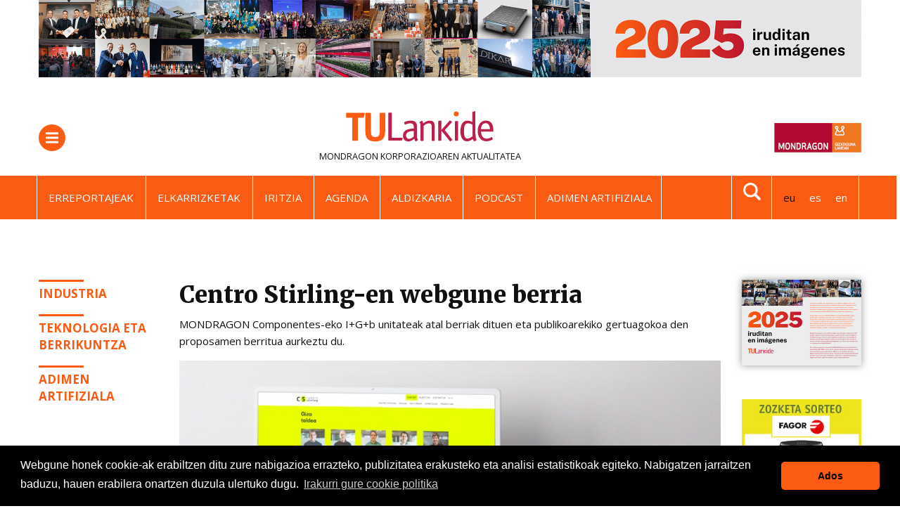

--- FILE ---
content_type: text/html;charset=utf-8
request_url: https://www.tulankide.com/eu/centro-stirling-en-webgune-berria
body_size: 14735
content:
<!DOCTYPE html>
<html xmlns="http://www.w3.org/1999/xhtml" lang="eu" xml:lang="eu">

<head><meta http-equiv="Content-Type" content="text/html; charset=UTF-8" />
  <!-- Required meta tags -->
  <!-- Google Tag Manager -->
  <script>
    (function (w, d, s, l, i) {
      w[l] = w[l] || [];
      w[l].push({
        "gtm.start": new Date().getTime(),
        event: "gtm.js",
      });
      var f = d.getElementsByTagName(s)[0],
        j = d.createElement(s),
        dl = l != "dataLayer" ? "&l=" + l : "";
      j.async = true;
      j.src = "https://www.googletagmanager.com/gtm.js?id=" + i + dl;
      f.parentNode.insertBefore(j, f);
    })(window, document, "script", "dataLayer", "GTM-PC2WB6Z");
  </script>
  <!-- End Google Tag Manager -->
  <meta charset="utf-8" />
  <meta name="viewport" content="width=device-width, initial-scale=1, shrink-to-fit=no" />

  <!-- Bootstrap CSS -->
  <!-- <link href="https://fonts.googleapis.com/css?family=Montserrat:300,500,700,900" rel="stylesheet">
  <link rel="stylesheet" href="https://use.fontawesome.com/releases/v5.3.1/css/all.css"
    integrity="sha384-mzrmE5qonljUremFsqc01SB46JvROS7bZs3IO2EmfFsd15uHvIt+Y8vEf7N7fWAU" crossorigin="anonymous"> -->

  <link rel="icon" type="image/png" href="/++theme++tulankide-theme/img/favicon/favicon-96x96.png" sizes="96x96" />
  <link rel="icon" type="image/svg+xml" href="/++theme++tulankide-theme/img/favicon/favicon.svg" />
  <link rel="shortcut icon" href="/++theme++tulankide-theme/img/favicon/favicon.ico" />
  <link rel="apple-touch-icon" sizes="180x180" href="/++theme++tulankide-theme/img/favicon/apple-touch-icon.png" />
  <link rel="manifest" href="/++theme++tulankide-theme/img/favicon/site.webmanifest" />

  <meta name="theme-color" content="#ffffff" />

  <link id="frontend-css" rel="stylesheet" href="/++theme++tulankide-theme/css/app.css?v=57" />
  <link rel="preconnect" href="https://fonts.googleapis.com" />
  <link rel="preconnect" href="https://fonts.gstatic.com" crossorigin="" />
  <!-- <link
        href="https://fonts.googleapis.com/css2?family=Source+Serif+4:ital,opsz,wght@0,8..60,200..900;1,8..60,200..900&display=swap"
        rel="stylesheet"
      /> -->
  <link href="https://fonts.googleapis.com/css2?family=Open+Sans:wght@400;700&amp;display=swap" rel="stylesheet" />
  <link href="https://fonts.googleapis.com/css2?family=Merriweather:ital,wght@0,300;0,400;0,700;0,900;1,300;1,400;1,700;1,900&amp;family=Source+Serif+4:ital,opsz,wght@0,8..60,200..900;1,8..60,200..900&amp;display=swap" rel="stylesheet" />

  <title>Centro Stirling-en webgune berria — TU Lankide: MONDRAGONeko kooperatiben albisteak</title>
<meta name="twitter:card" content="summary_large_image" /><meta property="og:site_name" content="TU Lankide" /><meta property="og:title" content="Centro Stirling-en webgune berria" /><meta property="og:type" content="website" /><meta property="og:description" content="MONDRAGON Componentes-eko I+G+b unitateak atal berriak dituen eta publikoarekiko gertuagokoa den proposamen berritua aurkeztu du." /><meta property="og:url" content="https://www.tulankide.com/eu/centro-stirling-en-webgune-berria" /><meta property="twitter:image" content="https://www.tulankide.com/eu/centro-stirling-en-webgune-berria/@@download/image/centro-stirling-webgunea.jpg" /><meta property="og:image" content="https://www.tulankide.com/eu/centro-stirling-en-webgune-berria/@@download/image/centro-stirling-webgunea.jpg" /><meta property="og:image:type" content="image/jpeg" /><meta name="description" content="MONDRAGON Componentes-eko I+G+b unitateak atal berriak dituen eta publikoarekiko gertuagokoa den proposamen berritua aurkeztu du." /><meta name="viewport" content="width=device-width, initial-scale=1" /><meta name="generator" content="Plone - http://plone.com" /><link rel="alternate" hreflang="eu" href="https://www.tulankide.com/eu/centro-stirling-en-webgune-berria" /><link rel="alternate" hreflang="es" href="https://www.tulankide.com/es/centro-stirling-estrena-nueva-web" /><link rel="search" href="https://www.tulankide.com/eu/@@search" title="Bilatu webgunean" /><link rel="canonical" href="https://www.tulankide.com/eu/centro-stirling-en-webgune-berria" /></head>

<body class="news_view frontend icons-on portaltype-news section-centro-stirling-en-webgune-berria site-eu template-news-view thumbs-on userrole-anonymous viewpermission-view" id="visual-portal-wrapper" dir="ltr" data-base-url="https://www.tulankide.com/eu/centro-stirling-en-webgune-berria" data-view-url="https://www.tulankide.com/eu/centro-stirling-en-webgune-berria" data-portal-url="https://www.tulankide.com" data-i18ncatalogurl="https://www.tulankide.com/plonejsi18n" data-pat-plone-modal="{&quot;actionOptions&quot;: {&quot;displayInModal&quot;: false}}" data-pat-pickadate="{&quot;date&quot;: {&quot;selectYears&quot;: 200}, &quot;time&quot;: {&quot;interval&quot;: 5 } }"><!-- Google Tag Manager (noscript) --><noscript><iframe src="https://www.googletagmanager.com/ns.html?id=GTM-PC2WB6Z" height="0" width="0" style="display: none; visibility: hidden"></iframe></noscript><!-- End Google Tag Manager (noscript) --><div class="container">
    <div id="banner-header" class="mb-3 mb-lg-5">
    <a href="https://www.tulankide.com/eu/bereziak/2025-iruditan">
    <img src="https://www.tulankide.com/eu/@@images/9c4af9bb-529d-44db-9391-dabedf14555d.gif" />
    </a>
</div>
  </div><header id="mainheader" class="sticky-top">
    <div id="header-container" class="container">
      <div class="menu-logo my-3">
        <div class="d-flex justify-content-between">
          <div class="menu-button border-radius align-self-center">
            <button class="navbar-toggler border-0 collapsed" type="button" data-toggle="collapse" data-target="#headermenu" aria-controls="headermenu" aria-expanded="false" aria-label="General Menu">
              <span class="navbar-toggler-icon"></span>
            </button>
          </div>
          <div class="portal-logo">
            <a title="TUlankide" href="https://www.tulankide.com/eu" class="d-flex flex-column">
              <img class="logo align-self-center mb-lg-2" src="/++theme++tulankide-theme/img/logo-2023.svg" alt="" />
            </a>
            <span class="tagline d-none d-lg-block text-dark">
    
        <span class="text-primary"><a class="text-dark" target="_black" href="https://www.mondragon-corporation.com/eu/">MONDRAGON
                Korporazioaren</a></span> <span class="text-dark">aktualitatea</span>
    
    
    
</span>
          </div>
          <div id="mondragon-link" class="align-self-center">
  <a href="https://www.mondragon-corporation.com/eu/">
    <img class="d-none d-md-block" width="124" src="https://www.tulankide.com/++theme++tulankide-theme/img/logo_mondragon_eu.png" />
    <img class="d-md-none" width="30" src="https://www.tulankide.com/++theme++tulankide-theme/img/logo_mondragon_mobile.png" />
  </a>
</div>
        </div>
      </div>
      <div id="searchform-fade" class="collapse mt-4 pb-5"><form action="https://www.tulankide.com/eu/@@search" role="search" data-pat-livesearch="ajaxUrl:https://www.tulankide.com/eu/@@ajax-search" class="form-wide d-flex justify-content-between justify-content-md-center">
                <input name="SearchableText" type="text" size="18" title="Atarian bilatu" placeholder="Atarian bilatu" class="form-control mr-2 w-100" />
               
               <button class="btn btn-primary my-2 my-sm-0" type="submit">Bilatu</button>
    </form></div>
      <div class="header-row2">
        <div class="hot-languages d-flex justify-content-between container">
          
    <ul class="list-inline mb-0">
        <li class="nav-item list-inline-item">
            <a class="nav-link text-white" href="/eu/erreportaiak" title="Erreportajeak">Erreportajeak</a>
        </li>
        <li class="nav-item list-inline-item">
            <a class="nav-link text-white" href="/eu/elkarrizketak" title="Elkarrizketak">Elkarrizketak</a>
        </li>
        <li class="nav-item list-inline-item">
            <a class="nav-link text-white" href="/eu/kolaborazioak" title="Iritzia">Iritzia</a>
        </li>
        <li class="nav-item list-inline-item">
            <a class="nav-link text-white" href="/eu/agenda/" title="Agenda">Agenda</a>
        </li>
        <li class="nav-item list-inline-item">
            <a class="nav-link text-white" href="/eu/papereko-edizioa" title="Aldizkaria">Aldizkaria</a>
        </li>
        <li class="nav-item list-inline-item">
            <a class="nav-link text-white" href="/eu/podcasts" title="Podcast">Podcast</a>
        </li>
        <li class="nav-item list-inline-item">
            <a class="nav-link text-white" href="/eu/adimen-artifiziala" title="Adimen artifiziala">Adimen artifiziala</a>
        </li>
    </ul>

          <div class="searchlink-languages d-flex">
            <div class="search-link d-none d-lg-block">
              <a href="#searchform-fade" data-target="#searchform-fade" data-toggle="collapse"><img src="/++theme++tulankide-theme/img/lupamenu-white.svg" /></a>
            </div>
            <div class="languages d-none d-lg-block">
    <div class="mt-3 mt-lg-0">
        <ul class="list-inline mb-0">
            
                
                    <li class="list-inline-item active" title="Euskara">eu</li>
                    
                
            
                
                    
                    <li class="list-inline-item">
                        <a title="Español" href="https://www.tulankide.com/@@multilingual-selector/81e11769f260441ab56b15a8fadd5310/es">es</a>
                    </li>
                
            
                
                    
                    <li class="list-inline-item">
                        <a title="English" href="https://www.tulankide.com/@@multilingual-selector/81e11769f260441ab56b15a8fadd5310/en">en</a>
                    </li>
                
            
        </ul>
    </div>
</div>
          </div>
        </div>
      </div>
      <div class="header-row3">
    <div class="section-nav p-0 mb-3">
        <ul tal:define="hot_menu_links view/hot_menu_links">
            
        </ul>
    </div>
</div>
    </div>
    <div class="navbar-collapse mb-3 collapse" id="headermenu">
      <div class="container">
        <div class="col-12 languages d-lg-none border-bottom">
    <ul class="mt-3 pl-0 d-flex justify-content-between">
        
            
                <li class="list-inline-item active" title="Euskara">eu</li>
                
            
        
            
                
                <li class="list-inline-item">
                    <a title="Español" href="https://www.tulankide.com/@@multilingual-selector/81e11769f260441ab56b15a8fadd5310/es">es</a>
                </li>
            
        
            
                
                <li class="list-inline-item">
                    <a title="English" href="https://www.tulankide.com/@@multilingual-selector/81e11769f260441ab56b15a8fadd5310/en">en</a>
                </li>
            
        
    </ul>
</div>
        <div class="menu-container p-3">
          <div class="row">
<div class="col-sm-3">
<p><strong>GAIAK</strong></p>
<hr />
<ul class="text-uppercase">
<li><a class="text-dark" href="/eu/albisteak">Albisteak</a></li>
<li><a class="text-dark" href="/eu/erreportaiak">Erreportajeak</a></li>
<li><a class="text-dark" href="/eu/elkarrizketak">Elkarrizketak</a></li>
<li><a class="text-dark" href="/eu/kolaborazioak">Iritzia</a></li>
<li><a class="text-dark" href="/eu/bizi-osasuntsua">Bizitza osasuntsua</a></li>
<li><a class="text-dark" href="/eu/interkooperazioa">Lankidetza</a></li>
<li><a class="text-dark" href="/eu/zozketak">Zozketak</a></li>
</ul>
</div>
<div class="col-sm-3">
<p><strong>MONDRAGON</strong></p>
<hr />
<ul class="text-uppercase">
<li><a class="text-dark" href="/eu/kooperatibak">Kooperatibak</a><br /><br /></li>
<li><a class="text-dark" href="/eu/finantzak">Finantzak</a></li>
<li><a class="text-dark" href="/eu/industria">Industria</a></li>
<li><a class="text-dark" href="/eu/banaketa">Banaketa</a></li>
<li><a class="text-dark" href="/eu/ezagutza">Ezagutza</a></li>
</ul>
</div>
<div class="col-sm-3">
<p><strong>MEDIA</strong></p>
<hr />
<ul class="text-uppercase">
<li><a class="text-dark" href="/eu/bideoak">Bideoak</a></li>
<li><a class="text-dark" href="/eu/podcasts">Podcast</a></li>
<li><a class="text-dark" href="https://www.flickr.com/photos/tulankide">Argazkiak</a></li>
</ul>
<ul class="text-uppercase">
<li><a class="text-dark" href="/eu/papereko-edizioa">Aldizkaria</a></li>
<li><a class="text-dark" href="/eu/bereziak">Edizio bereziak</a></li>
<li><a class="text-dark" href="/eu/papereko-edizioa/harpidetza">Harpidetza</a></li>
<li><a class="text-dark" href="https://tulankide.us7.list-manage.com/subscribe?u=43370c39b4961fba49f640abe&amp;id=fa980bf7e9">Buletina</a></li>
</ul>
</div>
<div class="col-sm-3"></div>
</div>
          <div class="row">
            <div class="col-12 col-sm-6">
              <form id="searchGadget_form" action="https://www.tulankide.com/eu/@@search" role="search" data-pat-livesearch="ajaxUrl:https://www.tulankide.com/eu/@@ajax-search" class="form-inline">
             
        <input name="SearchableText" type="text" size="18" id="searchGadget" title="Atarian bilatu" placeholder="Atarian bilatu" class="searchField form-control mr-sm-2" />

        <input class="searchButton btn btn-primary my-2 my-sm-0" type="submit" value="Bilatu" />

         
    </form>
            </div>
            <div id="header-social" class="col-12 col-sm-6 text-md-right social-links mt-3">

    <a target="_blank" href="https://www.linkedin.com/company/tulankide.-la-actualidad-de-corporaci%C3%B3n-mondragon">
        <img src="/++theme++tulankide-theme/img/linkedin.svg" alt="LinkedIn icon" />
    </a>
    <a target="_blank" href="https://www.instagram.com/tulankide/">
        <img src="/++theme++tulankide-theme/img/instagram.svg" alt="Instagram icon" />
    </a>
    <a target="_blank" href="http://twitter.com/eutulankide">
        <img src="/++theme++tulankide-theme/img/twitterx.svg" alt="Twitter icon" />
    </a>
    <a target="_blank" href="http://www.youtube.com/user/tulankide">
        <img src="/++theme++tulankide-theme/img/youtube.svg" alt="Youtube icon" />
    </a>
    <a target="_blank" href="http://www.flickr.com/photos/tulankide">
        <img src="/++theme++tulankide-theme/img/flickr.svg" alt="Flickr icon" />
    </a>
    <a target="_blank" href="">
        <img src="/++theme++tulankide-theme/img/rss.svg" alt="RSS icon" />
    </a>
    <a href="mailto:?subject=Centro Stirling-en webgune berria&amp;body=https://www.tulankide.com/eu/centro-stirling-en-webgune-berria"><img src="/++theme++tulankide-theme/img/email.svg" alt="Email icon" /></a>

</div>
          </div>
        </div>
      </div>
    </div>
    <!-- <div class="container">
            <hr class="blackline d-none d-lg-block m-0">
        </div> -->
  </header><div id="onsearch"></div><main id="content">
        <div class="container">
          <div id="column-content">
            <div class="row mt-4">
              <div class="col-md-2">
                <ul class="list-unstyled tags text-uppercase pb-lg-3">
                  <li>
                    <a class="bordertop-primary-2x" href="https://www.tulankide.com/eu/industria">Industria</a>
                  </li>
                  <li>
                    <a class="bordertop-primary-2x" href="https://www.tulankide.com/eu/teknologia-eta-berrikuntza">Teknologia eta berrikuntza</a>
                  </li>
                  <li>
                    <a class="bordertop-primary-2x" href="https://www.tulankide.com/eu/adimen-artifiziala">Adimen artifiziala</a>
                  </li>
                </ul>
                <div class="company d-none d-md-block">
                  
                    <div class="newsImageContainer mb-3">
                      <a href="https://www.tulankide.com/eu/kooperatibak/mc3">
                        <picture>
                          <source media="(min-width: 768px)" srcset="https://www.tulankide.com/eu/kooperatibak/mc3/@@images/1f0729a1-ad5d-4a83-9175-1289dd245331.jpeg"></source>
                          <source media="(min-width: 320px)" srcset="https://www.tulankide.com/eu/kooperatibak/mc3/@@images/4af853f7-d561-431d-932e-74a3011db3b2.jpeg"></source>
                          <img class="img-fluid" src="https://www.tulankide.com/eu/kooperatibak/mc3/@@images/4af853f7-d561-431d-932e-74a3011db3b2.jpeg" title="MC3" alt="MC3" />
                        </picture>
                      </a>
                    </div>
                    <p class="company-description">Etxeko energia iraunkorrean espezializaturiko zentro teknologikoa</p>
                  
                </div>
                

                <div class="d-none d-md-block mt-4">
                  <div class="most-read">
    <h3 class="h5 mb-4 text-primary bordertop-primary">Irakurriena</h3>
    <ul class="list-unstyled">
        <li class="borderbottom-secondary mt-2">
            <a class="text-dark font-weight-bold" href="https://www.tulankide.com/eu/osasungintzaren-sektoreko-posizioa-indartu-du-fagor-taldeak-fagor-healthcare-kooperatibarekin">
                1. Osasungintzaren sektoreko posizioa indartu du Fagor Taldeak, Fagor Healthcare kooperatibarekin
            </a>
        </li>
        <li class="borderbottom-secondary mt-2">
            <a class="text-dark font-weight-bold" href="https://www.tulankide.com/eu/orca-orca-aero-eta-lotto-intermarche-taldearen-2026ko-bizikletak-aurkeztu-ditu-orbeak">
                2. Orca, Orca Aero eta Lotto-Intermarché taldearen 2026ko bizikletak aurkeztu ditu Orbeak
            </a>
        </li>
        <li class="borderbottom-secondary mt-2">
            <a class="text-dark font-weight-bold" href="https://www.tulankide.com/eu/batzek-velatiaren-aeronautikako-osagaien-unitatea-erosteko-aurreakordioa-itxi-du-2">
                3. Batzek, Velatiaren aeronautikako osagaien unitatea erosteko aurreakordioa itxi du
            </a>
        </li>
        <li class="borderbottom-secondary mt-2">
            <a class="text-dark font-weight-bold" href="https://www.tulankide.com/eu/fagor-ederbatt-dakarreko-historiako-lehen-kamioi-hibridoaren-bultzatzaile">
                4. Fagor Ederbatt, Dakarreko historiako lehen kamioi hibridoaren bultzatzaile
            </a>
        </li>
        <li class="borderbottom-secondary mt-2">
            <a class="text-dark font-weight-bold" href="https://www.tulankide.com/eu/agur-jose-antonio-ajuria">
                5. Agur, Jose Antonio Ajuria
            </a>
        </li>
        <li class="d-none">
            <a class="text-dark font-weight-bold" href="https://www.tulankide.com/eu/mondragon-foroaren-xiii-edizioa-tu-lankideren-zenbaki-berriko-gai-nagusia">
                6. MONDRAGON Foroaren XIII. edizioa, TU Lankideren zenbaki berriko gai nagusia
            </a>
        </li>
    </ul>
</div>
                </div>
              </div>
              <div class="col-md-8">
                <header id="header-container" class="row mb-2">
                  <div class="col-md-12">
                    <h1 class="documentFirstHeading">Centro Stirling-en webgune berria</h1>
                  </div>
                </header>
                <div class="documentDescription description mb-3">MONDRAGON Componentes-eko I+G+b unitateak atal berriak dituen eta publikoarekiko gertuagokoa den proposamen berritua aurkeztu du.</div>
                <section id="content-core">
                  
                  
                    <div class="newsImageContainer mb-3">
                      
                      <picture>
                        <source media="(min-width: 768px)" srcset="https://www.tulankide.com/eu/centro-stirling-en-webgune-berria/@@images/832fa6ac-824e-410f-8dfa-0889601efbc8.jpeg"></source>
                        <source media="(min-width: 320px)" srcset="https://www.tulankide.com/eu/centro-stirling-en-webgune-berria/@@images/f35756e9-b635-4acf-99b1-df2800ce3747.jpeg"></source>
                        <img alt="Card image cap" src="https://www.tulankide.com/eu/centro-stirling-en-webgune-berria/@@images/832fa6ac-824e-410f-8dfa-0889601efbc8.jpeg" />
                      </picture>
                    </div>
                  

                  <div class="d-flex justify-content-between mt-2 border-bottom mb-4">
                    <span class="documentPublished">2022/07/29</span>
                    <ul class="d-none d-md-block share list-inline pull-right">
                      <li class="list-inline-item">
                        <a class="addthis_button_facebook at300b" target="_blank" title="Send to Facebook" href="http://www.facebook.com/sharer.php?u=https://www.tulankide.com/eu/centro-stirling-en-webgune-berria">
                          <svg id="facebook_icon" height="40px" width="40px" enable-background="new 0 0 48 48" version="1.1" viewbox="0 0 48 48" xml:space="preserve" xmlns="http://www.w3.org/2000/svg" xmlns:xlink="http://www.w3.org/1999/xlink">
                            <circle cx="24" cy="24" fill="#4E71A8" r="24"></circle>
                            <path d="M29.9,19.5h-4v-2.6c0-1,0.7-1.2,1.1-1.2c0.5,0,2.8,0,2.8,0v-4.4l-3.9,0c-4.4,0-5.3,3.3-5.3,5.3v2.9h-2.5V24  h2.5c0,5.8,0,12.7,0,12.7h5.3c0,0,0-7,0-12.7h3.6L29.9,19.5z" fill="#FFFFFF"></path>
                          </svg>
                        </a>
                      </li>
                      <li class="list-inline-item">
                        <a class="addthis_button_twitter at300b" target="_blank" title="Send to Twitter" href="https://twitter.com/intent/tweet?text=Centro Stirling-en webgune berria https://www.tulankide.com/eu/centro-stirling-en-webgune-berria">
                          <svg id="twitter_icon" height="40px" width="40px" version="1.1" viewbox="0 0 112.197 112.197" xml:space="preserve" xmlns="http://www.w3.org/2000/svg" xmlns:xlink="http://www.w3.org/1999/xlink">
                            <circle cx="56.099" cy="56.098" r="56.098" style="fill: #55acee"></circle>
                            <path d="M90.461,40.316c-2.404,1.066-4.99,1.787-7.702,2.109c2.769-1.659,4.894-4.284,5.897-7.417    c-2.591,1.537-5.462,2.652-8.515,3.253c-2.446-2.605-5.931-4.233-9.79-4.233c-7.404,0-13.409,6.005-13.409,13.409    c0,1.051,0.119,2.074,0.349,3.056c-11.144-0.559-21.025-5.897-27.639-14.012c-1.154,1.98-1.816,4.285-1.816,6.742    c0,4.651,2.369,8.757,5.965,11.161c-2.197-0.069-4.266-0.672-6.073-1.679c-0.001,0.057-0.001,0.114-0.001,0.17    c0,6.497,4.624,11.916,10.757,13.147c-1.124,0.308-2.311,0.471-3.532,0.471c-0.866,0-1.705-0.083-2.523-0.239    c1.706,5.326,6.657,9.203,12.526,9.312c-4.59,3.597-10.371,5.74-16.655,5.74c-1.08,0-2.15-0.063-3.197-0.188    c5.931,3.806,12.981,6.025,20.553,6.025c24.664,0,38.152-20.432,38.152-38.153c0-0.581-0.013-1.16-0.039-1.734    C86.391,45.366,88.664,43.005,90.461,40.316L90.461,40.316z" style="fill: #f1f2f2"></path>
                          </svg>
                        </a>
                      </li>
                    </ul>
                  </div>
                  <div id="parent-fieldname-text" class=""><p>Centro Stirlingek, etxebizitza sektorean liderrak diren MONDRAGON Korporazioko enpresa-taldeak osatzen duten MONDRAGON Componentes-eko I+G+b unitatea denak, webgune berria aurkeztu du; <a href="https://centrostirling.com/eu/">https://centrostirling.com/eu/</a>. Hiru hizkuntzetan (euskara, gaztelera eta ingelesa) garatutako webgune honek erakundearen egunerokoa publikoari gerturatzea du helburu. Hori dela eta, erakundearen aktibitatearen baitan eguneratuko den albisteen atal berri bat du, egindako proiektuen erakusleiho batez gain, akzio eremu bakoitzetik bi jasoz (Potentziako eta elektromagnetismoko elektronika, Adimen artifiziala (AI), IoT &amp; Cloud Computing., Fabrikazio-sistema aurreratuak, In-mold electronics (IME), Inprimaketa funtzionala, Produktua optimizatzea).</p>
<p><strong>Pertsonei zuzendua</strong></p>
<p>Arteman Komunikazioak garatutako webgune berriak bere xede-taldearekin zein publiko orokorrarekin konektatuko duen webgune bat izan nahi du. Hori dela eta, lantaldeari espezifikoki eskainitako atal bat dago, non proiektua osatzen duten pertsonei aurpegia jar daitekeen. Beste atal bat aldiz talentuaren erakartzera bideratua dago, non Centro Stirlingen parte izateko interesa duten horiek beraien hautagaitza aurkeztu dezakete.</p></div>
                  <ul class="list-inline tags text-uppercase mt-5 pb-3 borderbottom--2px">
                    <li class="list-inline-item">
                      <a class="text-dark" href="https://www.tulankide.com/eu/industria">Industria</a>
                    </li>
                    <li class="list-inline-item">
                      <a class="text-dark" href="https://www.tulankide.com/eu/teknologia-eta-berrikuntza">Teknologia eta berrikuntza</a>
                    </li>
                    <li class="list-inline-item">
                      <a class="text-dark" href="https://www.tulankide.com/eu/adimen-artifiziala">Adimen artifiziala</a>
                    </li>
                    <li class="list-inline-item">
                      <a class="text-dark" href="https://www.tulankide.com/eu/kooperatibak/mc3">MC3</a>
                    </li>
                  </ul>
                  <div class="company d-md-none borderbottom--2px">
                    
                      <div class="newsImageContainer mb-3">
                        <a href="https://www.tulankide.com/eu/kooperatibak/mc3">
                          <picture>
                            <source media="(min-width: 768px)" srcset="https://www.tulankide.com/eu/kooperatibak/mc3/@@images/1f0729a1-ad5d-4a83-9175-1289dd245331.jpeg"></source>
                            <source media="(min-width: 320px)" srcset="https://www.tulankide.com/eu/kooperatibak/mc3/@@images/4af853f7-d561-431d-932e-74a3011db3b2.jpeg"></source>
                            <img class="img-fluid" src="https://www.tulankide.com/eu/kooperatibak/mc3/@@images/4af853f7-d561-431d-932e-74a3011db3b2.jpeg" title="MC3" alt="MC3" />
                          </picture>
                        </a>
                      </div>
                      <p class="company-description">Etxeko energia iraunkorrean espezializaturiko zentro teknologikoa</p>
                    
                  </div>
                  <section class="related-news my-lg-4 my-3">
                    <h3 class="h5 text-primary">Albiste erlazionatuak</h3>
                    <div class="row">
                      <div class="col-md-12">
                        <div class="related-news-item border-bottom pb-2 pb-lg-4 mt-lg-3 mt-2">
                          <div class="row">
                            <div class="col-6 col-md-4">
                              <div class="newsImageContainer">
                                <a href="https://www.tulankide.com/eu/osasungintzaren-sektoreko-posizioa-indartu-du-fagor-taldeak-fagor-healthcare-kooperatibarekin">
                                  <picture>
                                    <source media="(min-width: 768px)" srcset="https://www.tulankide.com/eu/osasungintzaren-sektoreko-posizioa-indartu-du-fagor-taldeak-fagor-healthcare-kooperatibarekin/@@images/df9bdf40-37ec-48ff-a1a5-e8f758b24577.jpeg"></source>
                                    <source media="(min-width: 320px)" srcset="https://www.tulankide.com/eu/osasungintzaren-sektoreko-posizioa-indartu-du-fagor-taldeak-fagor-healthcare-kooperatibarekin/@@images/0e661a42-c47b-4032-b396-87f046852108.jpeg"></source>
                                    <img loading="lazy" src="https://www.tulankide.com/eu/osasungintzaren-sektoreko-posizioa-indartu-du-fagor-taldeak-fagor-healthcare-kooperatibarekin/@@images/0e661a42-c47b-4032-b396-87f046852108.jpeg" title="Osasungintzaren sektoreko posizioa indartu du Fagor Taldeak, Fagor Healthcare kooperatibarekin" alt="Osasungintzaren sektoreko posizioa indartu du Fagor Taldeak, Fagor Healthcare kooperatibarekin" />
                                  </picture>
                                  
                                </a>
                              </div>
                            </div>
                            <div class="col-6 col-md-8">
                              <h3 class="h6 d-md-none">
                                <a class="text-dark" href="https://www.tulankide.com/eu/osasungintzaren-sektoreko-posizioa-indartu-du-fagor-taldeak-fagor-healthcare-kooperatibarekin">Osasungintzaren sektoreko posizioa indartu du Fagor Taldeak, Fagor Healthcare kooperatibarekin</a>
                              </h3>
                              <h3 class="h4 d-none d-md-block">
                                <a class="text-dark" href="https://www.tulankide.com/eu/osasungintzaren-sektoreko-posizioa-indartu-du-fagor-taldeak-fagor-healthcare-kooperatibarekin">Osasungintzaren sektoreko posizioa indartu du Fagor Taldeak, Fagor Healthcare kooperatibarekin</a>
                              </h3>
                              <p class="related-news-item-description mb-0 d-none d-md-block">Fagorrek kooperatiba berri batekin, Fagor Healthcare S. Coop.-ekin, ekin dio 2026ari. Horrenbestez, dagoeneko bederatzi dira Euskal Herriko kooperatiba talde industrial handiena osatzen duten kooperatibak.</p>
                              <span class="documentPublished d-none mt-2 d-md-block">2026/01/20</span>
                            </div>
                          </div>
                        </div>
                      </div>
                      <div class="col-md-12">
                        <div class="related-news-item border-bottom pb-2 pb-lg-4 mt-lg-3 mt-2">
                          <div class="row">
                            <div class="col-6 col-md-4">
                              <div class="newsImageContainer">
                                <a href="https://www.tulankide.com/eu/mondragonek-datu-espazio-federatuen-garapenaren-aldeko-apustua-egiten-du">
                                  <picture>
                                    <source media="(min-width: 768px)" srcset="https://www.tulankide.com/eu/mondragonek-datu-espazio-federatuen-garapenaren-aldeko-apustua-egiten-du/@@images/5417488f-a79a-479b-9b6d-01ba7675983a.jpeg"></source>
                                    <source media="(min-width: 320px)" srcset="https://www.tulankide.com/eu/mondragonek-datu-espazio-federatuen-garapenaren-aldeko-apustua-egiten-du/@@images/7d52a8c7-8a73-4b19-ba87-2a3812606fbe.jpeg"></source>
                                    <img loading="lazy" src="https://www.tulankide.com/eu/mondragonek-datu-espazio-federatuen-garapenaren-aldeko-apustua-egiten-du/@@images/7d52a8c7-8a73-4b19-ba87-2a3812606fbe.jpeg" title="MONDRAGONek datu-espazio federatuen garapenaren aldeko apustua egiten du" alt="MONDRAGONek datu-espazio federatuen garapenaren aldeko apustua egiten du" />
                                  </picture>
                                  
                                </a>
                              </div>
                            </div>
                            <div class="col-6 col-md-8">
                              <h3 class="h6 d-md-none">
                                <a class="text-dark" href="https://www.tulankide.com/eu/mondragonek-datu-espazio-federatuen-garapenaren-aldeko-apustua-egiten-du">MONDRAGONek datu-espazio federatuen garapenaren aldeko apustua egiten du</a>
                              </h3>
                              <h3 class="h4 d-none d-md-block">
                                <a class="text-dark" href="https://www.tulankide.com/eu/mondragonek-datu-espazio-federatuen-garapenaren-aldeko-apustua-egiten-du">MONDRAGONek datu-espazio federatuen garapenaren aldeko apustua egiten du</a>
                              </h3>
                              <p class="related-news-item-description mb-0 d-none d-md-block">MONDRAGON Korporazioak bere jarduera lau arlo nagusitan zentratzen du: Finantzak, Industria, Banaketa eta Ezagutza. Guzti horietan, datu ugari sortu eta prozesatzen dira eta beraien artean eta hirugarrenen informazioarekin behar bezala erlazionatuta, potentzial handia dute prozesuak optimizatzeko eta zerbitzu nahiz negozio berriak sortzeko.</p>
                              <span class="documentPublished d-none mt-2 d-md-block">2026/01/16</span>
                            </div>
                          </div>
                        </div>
                      </div>
                      <div class="col-md-12">
                        <div class="related-news-item border-bottom pb-2 pb-lg-4 mt-lg-3 mt-2">
                          <div class="row">
                            <div class="col-6 col-md-4">
                              <div class="newsImageContainer">
                                <a href="https://www.tulankide.com/eu/lks-next-enpresak-bilbo-hiriburu-teknologiko-bihurtuko-du-otsailaren-18an">
                                  <picture>
                                    <source media="(min-width: 768px)" srcset="https://www.tulankide.com/eu/lks-next-enpresak-bilbo-hiriburu-teknologiko-bihurtuko-du-otsailaren-18an/@@images/4592de71-b9a3-4f64-80c3-ab7d7f5bd379.png"></source>
                                    <source media="(min-width: 320px)" srcset="https://www.tulankide.com/eu/lks-next-enpresak-bilbo-hiriburu-teknologiko-bihurtuko-du-otsailaren-18an/@@images/dd4785f5-330a-444f-bce4-91e069adaed0.png"></source>
                                    <img loading="lazy" src="https://www.tulankide.com/eu/lks-next-enpresak-bilbo-hiriburu-teknologiko-bihurtuko-du-otsailaren-18an/@@images/dd4785f5-330a-444f-bce4-91e069adaed0.png" title="LKS Next enpresak Bilbo hiriburu teknologiko bihurtuko du otsailaren 18an" alt="LKS Next enpresak Bilbo hiriburu teknologiko bihurtuko du otsailaren 18an" />
                                  </picture>
                                  
                                </a>
                              </div>
                            </div>
                            <div class="col-6 col-md-8">
                              <h3 class="h6 d-md-none">
                                <a class="text-dark" href="https://www.tulankide.com/eu/lks-next-enpresak-bilbo-hiriburu-teknologiko-bihurtuko-du-otsailaren-18an">LKS Next enpresak Bilbo hiriburu teknologiko bihurtuko du otsailaren 18an</a>
                              </h3>
                              <h3 class="h4 d-none d-md-block">
                                <a class="text-dark" href="https://www.tulankide.com/eu/lks-next-enpresak-bilbo-hiriburu-teknologiko-bihurtuko-du-otsailaren-18an">LKS Next enpresak Bilbo hiriburu teknologiko bihurtuko du otsailaren 18an</a>
                              </h3>
                              <p class="related-news-item-description mb-0 d-none d-md-block">Teknologia eta eraldaketa digitalari buruzko jardunaldia izango da Bizkaiko hiriburuan. LKS Next enpresak nazioarteko konpainia teknologikoak, enpresa industrialak, administrazio publikoak eta berrikuntzan adituak bilduko ditu hirian, digitalizazioan egingo diren hurrengo urratsak eta teknologia disruptiboen eragina aztertzeko.</p>
                              <span class="documentPublished d-none mt-2 d-md-block">2026/01/15</span>
                            </div>
                          </div>
                        </div>
                      </div>
                      <div class="col-md-12">
                        <div class="related-news-item pb-2 pb-lg-4 mt-lg-3 mt-2">
                          <div class="row">
                            <div class="col-6 col-md-4">
                              <div class="newsImageContainer">
                                <a href="https://www.tulankide.com/eu/mondragon-health-ek-bere-berrikuntza-erakutsi-du-medica-2025en">
                                  <picture>
                                    <source media="(min-width: 768px)" srcset="https://www.tulankide.com/eu/mondragon-health-ek-bere-berrikuntza-erakutsi-du-medica-2025en/@@images/b88b57f9-4913-4088-a1ca-48a5d478df92.jpeg"></source>
                                    <source media="(min-width: 320px)" srcset="https://www.tulankide.com/eu/mondragon-health-ek-bere-berrikuntza-erakutsi-du-medica-2025en/@@images/485c71aa-5586-4e83-bd69-f9aaaeb903dc.jpeg"></source>
                                    <img loading="lazy" src="https://www.tulankide.com/eu/mondragon-health-ek-bere-berrikuntza-erakutsi-du-medica-2025en/@@images/485c71aa-5586-4e83-bd69-f9aaaeb903dc.jpeg" title="MONDRAGON Healthek azken berrikuntzak erakutsi ditu MEDICA 2025en" alt="MONDRAGON Healthek azken berrikuntzak erakutsi ditu MEDICA 2025en" />
                                  </picture>
                                  
                                </a>
                              </div>
                            </div>
                            <div class="col-6 col-md-8">
                              <h3 class="h6 d-md-none">
                                <a class="text-dark" href="https://www.tulankide.com/eu/mondragon-health-ek-bere-berrikuntza-erakutsi-du-medica-2025en">MONDRAGON Healthek azken berrikuntzak erakutsi ditu MEDICA 2025en</a>
                              </h3>
                              <h3 class="h4 d-none d-md-block">
                                <a class="text-dark" href="https://www.tulankide.com/eu/mondragon-health-ek-bere-berrikuntza-erakutsi-du-medica-2025en">MONDRAGON Healthek azken berrikuntzak erakutsi ditu MEDICA 2025en</a>
                              </h3>
                              <p class="related-news-item-description mb-0 d-none d-md-block">Oraingo astean Alemanian egiten ari den MEDICA 2025 azokan parte hartzen ari da MONDRAGON Health. Medikuntza teknologiaren arloan mundu mailako hitzordu garrantzitsuena da.</p>
                              <span class="documentPublished d-none mt-2 d-md-block">2025/11/19</span>
                            </div>
                          </div>
                        </div>
                      </div>
                    </div>
                  </section>
                </section>
              </div>
              <div class="col-md-2">
                <div class="d-md-none mb-3">
                  <div class="my-4">
    <a href="https://tulankide.us7.list-manage.com/subscribe?u=43370c39b4961fba49f640abe&amp;id=fa980bf7e9" id="subscription-mobile-button" class="suscription d-md-none w-100 btn btn-primary">               
        <img alt="Card image cap" class="img-fluid" src="/++theme++tulankide-theme/img/subscriptionicon.svg" />
        <p class="text-white m-0">Harpidetu gure buletinera</p>
    </a>
</div>
                </div>
                <div class="mb-3">
                  <div class="print-edition">
  <div class="newsImageContainer">
      <a href="https://www.tulankide.com/eu/bereziak/2025-iruditan">
          <picture>
              <source media="(min-width: 768px)" srcset="https://www.tulankide.com/eu/bereziak/2025-iruditan/@@images/dcb342f0-fcdf-430b-9bf3-7e67f503be05.png"></source>
              <source media="(min-width: 320px)" srcset="https://www.tulankide.com/eu/bereziak/2025-iruditan/@@images/8f26cc7c-cc53-40f7-a83f-0cade16bc53e.png"></source>
              <img alt="2025 iruditan" class="img-fluid" srcset="https://www.tulankide.com/eu/bereziak/2025-iruditan/@@images/8f26cc7c-cc53-40f7-a83f-0cade16bc53e.png" title="2025 iruditan" />
          </picture>
      </a>
  </div>
</div>
                </div>
                <div class="mt-5 mb-3">
                  <div class="right-publi">
    <div class="newsImageContainer">
        <a href="https://www.tulankide.com/eu/parte-hartu-fagor-markako-naturfry-compact-aire-frijigailuaren-zozketan-2">
            <picture>
                <source media="(min-width: 768px)" srcset="https://www.tulankide.com/eu/@@images/5882767a-d6c3-4a17-8e7b-6ae7ae214bab.jpeg"></source>
                <source media="(min-width: 150px)" srcset="https://www.tulankide.com/eu/@@images/c592939a-21be-4092-b43c-786e7cd9fe46.jpeg"></source>
                <img alt="banner promo" class="img-fluid" src="https://www.tulankide.com/eu/@@images/3bc985b8-2131-4317-8c3f-8bc999f3c39b.jpeg" />
            </picture>
        </a>
    </div>
</div>
                </div>

                <div class="mt-md-4">
                  <div class="most-viewed">
    <h3 class="h5 mb-4 text-primary bordertop-primary">Bideo ikusienak</h3>
    <ul class="list-unstyled">
        
        <li class="borderbottom-secondary mt-3">
            <a class="text-dark font-weight-bold" href="https://www.tulankide.com/eu/bideoak/mondragon-foroa-2025">
                1. MONDRAGON Foroa 2025
                <div class="newsImageContainer mt-2">
                        <picture>
                            <source media="(min-width: 768px)" srcset="https://www.tulankide.com/eu/bideoak/mondragon-foroa-2025/@@images/359eec9b-303e-4ea8-982d-34c4c28c5560.png"></source>
                            <source media="(min-width: 320px)" srcset="https://www.tulankide.com/eu/bideoak/mondragon-foroa-2025/@@images/51d624ec-1573-42ee-809a-e9e9f36d37e4.png"></source>
                            <img class="img-fluid" src="https://www.tulankide.com/eu/bideoak/mondragon-foroa-2025/@@images/51d624ec-1573-42ee-809a-e9e9f36d37e4.png" title="MONDRAGON Foroa 2025" alt="MONDRAGON Foroa 2025" />
                        </picture>
                        <img class="img-responsive play" src="/++theme++tulankide-theme/img/play-icon.svg" alt="" />
                </div>
            </a>
        </li>
        
        <li class="borderbottom-secondary mt-2">
            <a class="text-dark font-weight-bold" href="https://www.tulankide.com/eu/mondragon-ingurumen-foroa-2025">
                2. MONDRAGON Ingurumen Foroa 2025
                <div class="newsImageContainer mt-2">
                        <picture>
                            <source media="(min-width: 768px)" srcset="https://www.tulankide.com/eu/mondragon-ingurumen-foroa-2025/@@images/95d42192-8dbb-4265-8885-8333452c1d85.jpeg"></source>
                            <source media="(min-width: 320px)" srcset="https://www.tulankide.com/eu/mondragon-ingurumen-foroa-2025/@@images/9148db02-b7f7-4574-9cf2-2b46bb7b6efb.jpeg"></source>
                            <img class="img-fluid" src="https://www.tulankide.com/eu/mondragon-ingurumen-foroa-2025/@@images/9148db02-b7f7-4574-9cf2-2b46bb7b6efb.jpeg" title="MONDRAGON Ingurumen Foroa 2025" alt="MONDRAGON Ingurumen Foroa 2025" />
                        </picture>
                        <img class="img-responsive play" src="/++theme++tulankide-theme/img/play-icon.svg" alt="" />
                </div>
            </a>
        </li>
        
        <li class="borderbottom-secondary mt-2">
            <a class="text-dark font-weight-bold" href="https://www.tulankide.com/eu/mondragon-unibertsitateak-proiektu-estrategiko-berriekin-hasi-du-ikasturte-berria/mondragon-unibertsitatearen-2025-2026-ikasturte-hasiera-ekitaldia">
                3. Mondragon Unibertsitatearen 2025-2026 ikasturte hasiera ekitaldia
                <div class="newsImageContainer mt-2">
                        <picture>
                            <source media="(min-width: 768px)" srcset="https://www.tulankide.com/eu/mondragon-unibertsitateak-proiektu-estrategiko-berriekin-hasi-du-ikasturte-berria/mondragon-unibertsitatearen-2025-2026-ikasturte-hasiera-ekitaldia/@@images/112cf24d-c618-4daa-b9ea-7d6a7d3c7e73.png"></source>
                            <source media="(min-width: 320px)" srcset="https://www.tulankide.com/eu/mondragon-unibertsitateak-proiektu-estrategiko-berriekin-hasi-du-ikasturte-berria/mondragon-unibertsitatearen-2025-2026-ikasturte-hasiera-ekitaldia/@@images/22b22cc9-4abf-43e2-8e89-92bc9144fd6e.png"></source>
                            <img class="img-fluid" src="https://www.tulankide.com/eu/mondragon-unibertsitateak-proiektu-estrategiko-berriekin-hasi-du-ikasturte-berria/mondragon-unibertsitatearen-2025-2026-ikasturte-hasiera-ekitaldia/@@images/22b22cc9-4abf-43e2-8e89-92bc9144fd6e.png" title="Mondragon Unibertsitatearen 2025-2026 ikasturte hasiera ekitaldia" alt="Mondragon Unibertsitatearen 2025-2026 ikasturte hasiera ekitaldia" />
                        </picture>
                        <img class="img-responsive play" src="/++theme++tulankide-theme/img/play-icon.svg" alt="" />
                </div>
            </a>
        </li>
        
    </ul>
</div>
                </div>
                <div class="mt-4 d-none d-md-block">
                  <a href="https://tulankide.us7.list-manage.com/subscribe?u=43370c39b4961fba49f640abe&amp;id=fa980bf7e9" id="subscription-button" class="suscription mt-4 d-none d-md-block btn btn-primary">
     <img alt="Card image cap" class="img-fluid" src="/++theme++tulankide-theme/img/subscriptionicon.svg" />
    <p class="text-white m-0">Harpidetu gure buletinera</p>
</a>
                </div>
              </div>
            </div>
          </div>
        </div>
      </main><div class="d-sm-none">
    <div class="navbar-fixed-bottom" id="mobile-share-wrapper" style="display: none;">
        <div class="container">
            <div class="row">
                <ul class="mobile-share">
                    <li class="facebooklink">
                    <a class="addthis_button_facebook at300b" target="_blank" title="Send to Facebook" href="https://www.facebook.com/sharer.php?u=https://www.tulankide.com/eu/centro-stirling-en-webgune-berria">
                        <svg id="facebook_icon" height="40px" width="40px" enable-background="new 0 0 48 48" version="1.1" viewbox="0 0 48 48" xml:space="preserve" xmlns="http://www.w3.org/2000/svg" xmlns:xlink="http://www.w3.org/1999/xlink">
                        <path d="M29.9,19.5h-4v-2.6c0-1,0.7-1.2,1.1-1.2c0.5,0,2.8,0,2.8,0v-4.4l-3.9,0c-4.4,0-5.3,3.3-5.3,5.3v2.9h-2.5V24  h2.5c0,5.8,0,12.7,0,12.7h5.3c0,0,0-7,0-12.7h3.6L29.9,19.5z" fill="#FFFFFF"></path>
                        </svg>
                    </a>
                    </li>
                    <li class="twitterlink">
                    <a class="addthis_button_twitter at300b" target="_blank" title="Send to Twitter" href="https://twitter.com/intent/tweet?text=Centro Stirling-en webgune berria https://www.tulankide.com/eu/centro-stirling-en-webgune-berria">
                        <svg id="twitter_icon" height="40px" width="40px" version="1.1" viewbox="0 0 112.197 112.197" xml:space="preserve" xmlns="http://www.w3.org/2000/svg" xmlns:xlink="http://www.w3.org/1999/xlink">
                        <path d="M90.461,40.316c-2.404,1.066-4.99,1.787-7.702,2.109c2.769-1.659,4.894-4.284,5.897-7.417    c-2.591,1.537-5.462,2.652-8.515,3.253c-2.446-2.605-5.931-4.233-9.79-4.233c-7.404,0-13.409,6.005-13.409,13.409    c0,1.051,0.119,2.074,0.349,3.056c-11.144-0.559-21.025-5.897-27.639-14.012c-1.154,1.98-1.816,4.285-1.816,6.742    c0,4.651,2.369,8.757,5.965,11.161c-2.197-0.069-4.266-0.672-6.073-1.679c-0.001,0.057-0.001,0.114-0.001,0.17    c0,6.497,4.624,11.916,10.757,13.147c-1.124,0.308-2.311,0.471-3.532,0.471c-0.866,0-1.705-0.083-2.523-0.239    c1.706,5.326,6.657,9.203,12.526,9.312c-4.59,3.597-10.371,5.74-16.655,5.74c-1.08,0-2.15-0.063-3.197-0.188    c5.931,3.806,12.981,6.025,20.553,6.025c24.664,0,38.152-20.432,38.152-38.153c0-0.581-0.013-1.16-0.039-1.734    C86.391,45.366,88.664,43.005,90.461,40.316L90.461,40.316z" style="fill: #f1f2f2;"></path>
                        </svg>
                    </a>
                    </li>
                    <li class="whatsapplink">
                    <a class="addthis_button_whatsapp at300b" href="whatsapp://send?text=Centro Stirling-en webgune berria https://www.tulankide.com/eu/centro-stirling-en-webgune-berria">
                        <svg id="whatsapp_icon" height="40px" width="40px" version="1.1" viewbox="0 0 60 60" xmlns="http://www.w3.org/2000/svg" xmlns:sketch="http://www.bohemiancoding.com/sketch/ns" xmlns:xlink="http://www.w3.org/1999/xlink">
                        <defs></defs>
                        <path d="M30.0712615,46.2210462 C27.2108308,46.2210462 24.5235692,45.4899692 22.1856,44.2068923 L13.1538462,47.0769231 L16.0980923,38.3918769 C14.6130462,35.9523692 13.7575385,33.0915692 13.7575385,30.0336 C13.7575385,21.0934154 21.0612923,13.8461538 30.0716308,13.8461538 C39.0808615,13.8461538 46.3846154,21.0934154 46.3846154,30.0336 C46.3846154,38.9737846 39.0812308,46.2210462 30.0712615,46.2210462 Z M30.0712615,16.4241231 C22.5079385,16.4241231 16.3558154,22.5293538 16.3558154,30.0336 C16.3558154,33.0114462 17.3265231,35.7692308 18.9681231,38.0130462 L17.2548923,43.0670769 L22.5252923,41.3918769 C24.6912,42.8137846 27.2854154,43.6430769 30.0712615,43.6430769 C37.6334769,43.6430769 43.7867077,37.5382154 43.7867077,30.0339692 C43.7867077,22.5297231 37.6334769,16.4241231 30.0712615,16.4241231 L30.0712615,16.4241231 Z M38.3088,33.7617231 C38.2083692,33.5966769 37.9417846,33.4969846 37.5426462,33.2987077 C37.1424,33.1004308 35.1758769,32.1400615 34.8099692,32.0082462 C34.4429538,31.8760615 34.176,31.8092308 33.9097846,32.2065231 C33.6435692,32.6038154 32.8770462,33.4969846 32.6433231,33.7617231 C32.4099692,34.0268308 32.1769846,34.0600615 31.7771077,33.8614154 C31.3776,33.6631385 30.0889846,33.2440615 28.5611077,31.8923077 C27.3725538,30.8407385 26.5698462,29.5425231 26.3368615,29.1448615 C26.1035077,28.7479385 26.3121231,28.5334154 26.5122462,28.3358769 C26.6920615,28.1579077 26.9121231,27.8724923 27.1122462,27.6409846 C27.3123692,27.4091077 27.3788308,27.2440615 27.5117538,26.9789538 C27.6454154,26.7142154 27.5785846,26.4827077 27.4785231,26.2836923 C27.3784615,26.0854154 26.5783385,24.1329231 26.2452923,23.3383385 C25.9122462,22.5444923 25.5795692,22.6766769 25.3458462,22.6766769 C25.1124923,22.6766769 24.8459077,22.6434462 24.5793231,22.6434462 C24.3127385,22.6434462 23.8792615,22.7427692 23.5126154,23.1396923 C23.1463385,23.5369846 22.1136,24.4969846 22.1136,26.4491077 C22.1136,28.4016 23.5458462,30.288 23.7463385,30.5523692 C23.9460923,30.8167385 26.5118769,34.9536 30.5767385,36.5424 C34.6430769,38.1308308 34.6430769,37.6009846 35.3763692,37.5348923 C36.1085538,37.4688 37.7412923,36.5752615 38.0754462,35.6488615 C38.4081231,34.7217231 38.4081231,33.9271385 38.3088,33.7617231 L38.3088,33.7617231 Z" fill="#FFFFFF"></path>
                        </svg>
                    </a>
                    </li>
                    <li class="telegramapplink">
                    <a href="tg://msg?text=Centro Stirling-en webgune berria https://www.tulankide.com/eu/centro-stirling-en-webgune-berria">
                        <svg enable-background="new 0 0 100 100" height="40px" width="40px" id="Layer_1" version="1.1" viewbox="0 0 100 100" xml:space="preserve" xmlns="http://www.w3.org/2000/svg" xmlns:xlink="http://www.w3.org/1999/xlink">
                        <g>
                            <path clip-rule="evenodd" d="M51.474,60.754c-1.733,1.688-3.451,3.348-5.153,5.021   c-0.595,0.586-1.264,0.91-2.118,0.865c-0.583-0.031-0.909-0.287-1.088-0.84c-1.304-4.047-2.627-8.084-3.924-12.135   c-0.126-0.393-0.312-0.584-0.71-0.707c-3.072-0.938-6.138-1.898-9.199-2.871c-0.471-0.15-0.946-0.346-1.353-0.623   c-0.629-0.426-0.721-1.121-0.157-1.621c0.521-0.461,1.143-0.863,1.789-1.119c3.755-1.488,7.53-2.928,11.299-4.381   c9.565-3.693,19.13-7.383,28.696-11.076c1.819-0.703,3.217,0.287,3.028,2.254c-0.121,1.258-0.447,2.496-0.71,3.738   c-2.077,9.807-4.156,19.615-6.244,29.42c-0.496,2.328-2.131,2.936-4.047,1.523c-3.209-2.365-6.415-4.738-9.622-7.107   C51.808,60.984,51.649,60.877,51.474,60.754z M44.271,63.732c0.036-0.01,0.072-0.02,0.108-0.029   c0.02-0.092,0.049-0.182,0.057-0.273c0.206-2.223,0.424-4.445,0.603-6.672c0.04-0.496,0.21-0.848,0.583-1.182   c2.958-2.645,5.898-5.307,8.844-7.963c3.261-2.941,6.523-5.879,9.772-8.832c0.201-0.182,0.285-0.492,0.423-0.744   c-0.306-0.033-0.634-0.156-0.912-0.084c-0.379,0.098-0.738,0.318-1.076,0.531c-7.197,4.533-14.388,9.074-21.59,13.598   c-0.407,0.256-0.483,0.473-0.328,0.92c0.531,1.525,1.014,3.064,1.515,4.6C42.937,59.646,43.604,61.689,44.271,63.732z" fill="#FFFFFF" fill-rule="evenodd"></path>
                        </g>
                        </svg>
                    </a>
                    </li>
                </ul>
            </div>
        </div>
    </div>
  </div><footer id="mainfooter">
    <div class="container">
      <div class="row border-top py-3 no-gutters">
        <div class="col-sm-3">
          <img class="logo-footer mb-3" src="/++theme++tulankide-theme/img/logo-2023footer.svg" alt="" />
          <div class="row">
            <p class="footer-address col-12 col-sm-12">
              Otalora. Azatza.<br />
              20.550 Aretxabaleta, Gipuzkoa.<br />
              Tel.: 943 71 24 06<br />
            </p>
          </div>
        </div>
        <div class="sitemap col-sm-6 d-none d-sm-block"><div class="row">
<div class="col-sm-4">
<ul class="list-unstyled mb-0">
<li><a class="text-dark" href="/eu/albisteak">Albisteak</a></li>
<li><a class="text-dark" href="/eu/erreportaiak">Erreportajeak</a></li>
<li><a class="text-dark" href="/eu/elkarrizketak">Elkarrizketak</a></li>
<li><a class="text-dark" href="/eu/kolaborazioak">Iritzia</a></li>
<li><a class="text-dark" href="/eu/bizi-osasuntsua">Bizitza osasuntsua</a></li>
<li><a class="text-dark" href="/eu/interkooperazioa">Lankidetza</a></li>
<li><a class="text-dark" href="/eu/zozketak">Zozketak</a></li>
</ul>
</div>
<div class="border-left col-sm-4">
<ul class="list-unstyled">
<li><a class="text-dark" href="/eu/kooperatibak">Kooperatibak</a><br /><br /></li>
<li><a class="text-dark" href="/eu/finantzak">Finantzak</a></li>
<li><a class="text-dark" href="/eu/industria">Industria</a></li>
<li><a class="text-dark" href="/eu/banaketa">Banaketa</a></li>
<li><a class="text-dark" href="/eu/ezagutza">Ezagutza</a></li>
</ul>
</div>
<div class="border-left col-sm-4">
<ul class="list-unstyled">
<li><a class="text-dark" href="/eu/bideoak">Bideoak</a></li>
<li><a class="text-dark" href="/eu/podcasts">Podcast</a></li>
<li><a class="text-dark" href="https://www.flickr.com/photos/tulankide">Argazkiak</a></li>
</ul>
<p></p>
<ul class="list-unstyled">
<li><a class="text-dark" href="/eu/papereko-edizioa">Aldizkaria</a></li>
<li><a class="text-dark" href="/eu/bereziak">Edizio bereziak</a></li>
<li><a class="text-dark" href="/eu/papereko-edizioa/harpidetza">Harpidetza</a></li>
<li><a class="text-dark" href="https://tulankide.us7.list-manage.com/subscribe?u=43370c39b4961fba49f640abe&amp;id=fa980bf7e9">Buletina</a></li>
</ul>
</div>
<div class="border-left col-sm-4"></div>
</div></div>
        <div class="col-sm-2 offset-sm-1">
          <ul id="portal-siteactions" class="list-unstyled m-0 mb-lg-3">

    <li id="siteaction-sitemap"><a href="https://www.tulankide.com/eu/sitemap" class="text-dark" title="Web mapa">Web mapa</a></li>
    <li id="siteaction-accessibility"><a href="https://www.tulankide.com/eu/accessibility-info" class="text-dark" title="Irisgarritasuna">Irisgarritasuna</a></li>
    <li id="siteaction-contact"><a href="https://www.tulankide.com/eu/contact-info" class="text-dark" title="Kontaktua">Kontaktua</a></li>
    <li id="siteaction-ohar-legala"><a href="https://www.tulankide.com/eu/ohar-legala" class="text-dark" title="Legezko oharra">Legezko oharra</a></li>
    <li id="siteaction-pribatutasun-politika"><a href="https://www.tulankide.com/eu/pribatutasun-politika" class="text-dark" title="Pribatutasun politika">Pribatutasun politika</a></li>
    <li id="siteaction-cookien-politika"><a href="https://www.tulankide.com/eu/cookien-politika" class="text-dark" title="Cookien politika">Cookien politika</a></li>
</ul>
          <div id="footer-social" class="social-links d-none d-sm-block mb-3">
    <a target="_blank" href="https://www.instagram.com/tulankide/">
        <img src="/++theme++tulankide-theme/img/instagram.svg" alt="Instagram icon" />
    </a>
    <a target="_blank" href="http://twitter.com/eutulankide">
        <img src="/++theme++tulankide-theme/img/twitterx.svg" alt="Twitter icon" />
    </a>
    <a target="_blank" href="http://www.youtube.com/user/tulankide">
        <img src="/++theme++tulankide-theme/img/youtube.svg" alt="Youtube icon" />
    </a>
    <a target="_blank" href="http://www.flickr.com/photos/tulankide">
        <img src="/++theme++tulankide-theme/img/flickr.svg" alt="Flickr icon" />
    </a>
    <a href="mailto:?subject=Centro Stirling-en webgune berria&amp;body=https://www.tulankide.com/eu/centro-stirling-en-webgune-berria"><img src="/++theme++tulankide-theme/img/email.svg" alt="Email icon" /></a>
    <a target="_blank" href="https://www.linkedin.com/company/tulankide.-la-actualidad-de-corporaci%C3%B3n-mondragon">
        <img src="/++theme++tulankide-theme/img/linkedin.svg" alt="Flickr icon" class="mt-1" />
    </a>
</div>
        </div>
      </div>
      <div id="footer-images" class="row my-lg-3 mb-5">
    <div class="col-4 col-lg-2 offset-lg-3">
        <a target="_black" href="https://www.euskadi.eus/hasiera">
            <img src="/++theme++tulankide-theme/img/jaurlaritza.png" alt="Jaurlaritza image" />
        </a>
    </div>
    <div class="col-4 col-lg-2">
        <a href="https://creativecommons.org/" target="_black">
            <img src="/++theme++tulankide-theme/img/cc.png" alt="CC image" />
        </a>
    </div>
    <div class="col-4 col-lg-2">
        <a target="_blank" href="https://www.mondragon-corporation.com/eu">
            <img src="/++theme++tulankide-theme/img/corporacion.png" alt="Mondragon corporation image" />
        </a>
    </div>
    
</div>
    </div>
  </footer><div id="custom-html-code-viewlet"><link rel="stylesheet" type="text/css" href="https://cdn.jsdelivr.net/npm/cookieconsent@3/build/cookieconsent.min.css" />
<script src="https://cdn.jsdelivr.net/npm/cookieconsent@3/build/cookieconsent.min.js" data-cfasync="false"></script> 
<script> 
window.cookieconsent.initialise({ 
"palette": { 
"popup": { 
"background": "#000" 
}, 
"button": { 
"background": "#fb5b12" 
} 
}, 
"theme": "classic", 
"content": { 
"message": "Webgune honek cookie-ak erabiltzen ditu zure nabigazioa errazteko, publizitatea erakusteko eta analisi estatistikoak egiteko. Nabigatzen jarraitzen baduzu, hauen erabilera onartzen duzula ulertuko dugu.", 
"dismiss": "Ados",
"link": "Irakurri gure cookie politika",
"href": "/eu/cookien-politika"
} 
}); 
</script></div><div id="footer-javascript">
    <!-- Optional JavaScript -->
    <!-- jQuery first, then Popper.js, then Bootstrap JS -->
    <script src="/++theme++tulankide-theme/js/app.js?v=53"></script>
  </div></body>

</html>